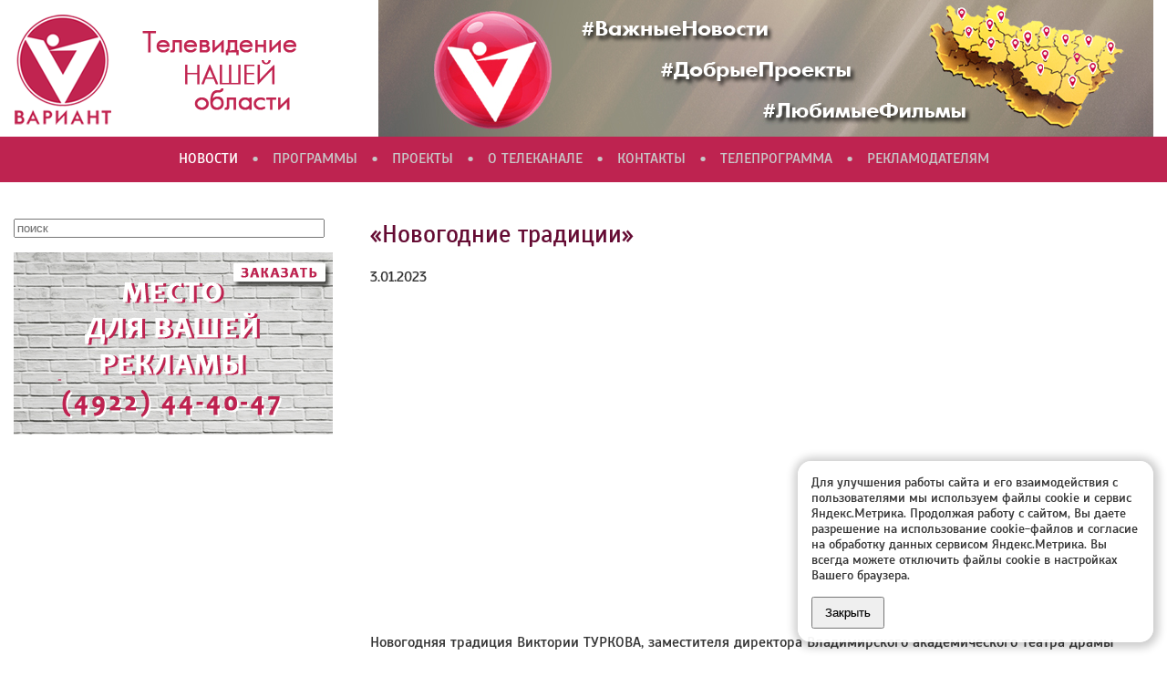

--- FILE ---
content_type: text/html; charset=UTF-8
request_url: https://variant33.ru/enews/novogodnie_tradicii_viktorii_turkova/
body_size: 3830
content:
 <!DOCTYPE html>
<html lang="ru-RU" prefix="og: http://variant-v.ru/ns#">

    <head>
        
<meta http-equiv="Content-Type" content="text/html; charset=utf-8" />
<title>
    «Новогодние традиции»</title>
<meta property="og:image" content="/uploads/files/img/programs/efir/2022/zima/Novogodnie-traditsii-Turkova-0-00-25-955.jpg" />
<link href="/template/css/default.css" rel="stylesheet" type="text/css" media="all" />
<link href="/template/css/main.css" rel="stylesheet" type="text/css" media="all" />
<link href="/template/css/menu.css" rel="stylesheet" type="text/css" media="all" />
<link href="/template/css/pagination.css" rel="stylesheet" type="text/css" media="all" />
<link href="/favicon.ico" rel="shortcut icon" type="image/x-icon" />
<script type="text/javascript" src="/template/js/jquery/jquery-3.3.1.min.js"></script>

<!-- Yandex.Metrika counter -->
<script type="text/javascript" >
    (function (d, w, c) {
        (w[c] = w[c] || []).push(function() {
            try {
                w.yaCounter49739329 = new Ya.Metrika2({
                    id:49739329,
                    clickmap:true,
                    trackLinks:true,
                    accurateTrackBounce:true
                });
            } catch(e) { }
        });

        var n = d.getElementsByTagName("script")[0],
            s = d.createElement("script"),
            f = function () { n.parentNode.insertBefore(s, n); };
        s.type = "text/javascript";
        s.async = true;
        s.src = "https://mc.yandex.ru/metrika/tag.js";

        if (w.opera == "[object Opera]") {
            d.addEventListener("DOMContentLoaded", f, false);
        } else { f(); }
    })(document, window, "yandex_metrika_callbacks2");
</script>
<noscript><div><img src="https://mc.yandex.ru/watch/49739329" style="position:absolute; left:-9999px;" alt="" /></div></noscript>
<!-- /Yandex.Metrika counter -->
<!--<link href="https://fonts.googleapis.com/css?family=Fira+Sans+Condensed" rel="stylesheet">-->
<!--<link href="https://fonts.googleapis.com/css?family=Scada" rel="stylesheet">-->
<!--<link href="https://fonts.googleapis.com/css?family=Source+Sans+Pro" rel="stylesheet">--> 
    </head>

    <body>

        <header>
            <div style="width: 1250px; height: 150px; margin: 0 auto">
<div id="headerLeft">
    <a href="/">
        <img src="/template/img/logo1.png" alt="logo" style="display: block">
    </a>
</div>

<div id="headerRight">
    <img alt="" src="/uploads/files/img/banner%20850x150/%D1%88%D0%B0%D0%BF%D0%BA%D0%B0%20%D1%81%D0%B0%D0%B9%D1%82%20%D1%88%D0%B0%D1%80.jpg" style="width: 850px; height: 150px;" /></div>
</div>    
        </header>  

        

<div id='nav'>
    <nav>
        <ul class="topmenu">
            <li><a href="/enews/" style="color:white" target="_blank">Новости</a></li>            
            <li><span style="font-size:22px;">&bull;</span></li>
            
            <li><a href="/nashi_programmy/" target="_blank">Программы</a></li>            
            <li><span style="font-size:22px;">&bull;</span></li>
            
            <li><a href="/projects/" target="_blank">проекты</a></li>            
            <li><span style="font-size:22px;">&bull;</span></li>
            
          <li><a href="/about/" target="_blank">О телеканале</a></li>
            <li><span style="font-size:22px;">&bull;</span></li>
            
            <li><a href="/contacts/" target="_blank">Контакты</a></li>            
            <li><span style="font-size:22px;">&bull;</span></li>
            
            <li><a href="/teleprogramma/" target="_blank">телепрограмма</a></li>            
             <li><span style="font-size:22px;">&bull;</span></li>
            
            <li><a href="/reclama/" target="_blank">рекламодателям</a></li>
        </ul>
    </nav>
</div>

   
        <table id='main'>

            <tr>
                <td style="vertical-align: top; width: 350px; padding: 0px 40px 0px 0px">

                                             <form  method="POST" action="/search/">
                            <input style="width: 333px; margin: 0px" type="text" name="search" placeholder="поиск">
                        </form>

<!--                        <br/><hr class="hrr" /><br/>-->

                    <p><img alt="" src="/uploads/files/img/banner%20350x200/%D0%BC%D0%B5%D1%81%D1%82%D0%BE.gif" style="width: 350px; height: 200px;" /></p>                </td>
                <td style="vertical-align: top;">
                    <div id='content'>
                        <h1 id="pagename">«Новогодние традиции»</h1>
                                                    <p>
                                3.01.2023                            </p>
                                                    
                            
                                                    <iframe allowfullscreen="" frameborder="0" height="360" src="https://www.youtube.com/embed/RxxDglGNtXE" width="640"></iframe> <br/>
                                                 
                        Новогодняя традиция Виктории ТУРКОВА, заместителя директора Владимирского академического театра драмы
                    </div>
                </td>
            </tr>
        </table>
        
            
<footer>
    <div style="width: 1250px; margin: 0 auto">
        <p style="text-align: center;">&nbsp;</p>

<p><span style="color:null;"><a href="https://vk.com/variant33" target="_blank"><img alt="" src="/uploads/files/img/logo%20cosceti/%D0%BA%D0%BE%D0%BD%D1%82%D0%B0%D0%BA%D1%82.png" style="width: 35px; height: 35px;" /></a>&nbsp; <a href="https://www.ok.ru/group/58188669714481" target="_blank"><img alt="" src="/uploads/files/img/logo%20cosceti/%D0%BE%D0%B4%D0%BD%D0%BE%D0%BA%D0%BB%D0%B0%D1%81%D1%81%D0%BD%D0%B8%D0%BA%D0%B8.png" style="width: 35px; height: 35px;" /></a>&nbsp; <a href="https://www.youtube.com/channel/UCxVBrX71vDSy9IgnGQlwj9w" target="_blank"><img alt="" src="/uploads/files/img/logo%20cosceti/%D1%83%D1%82%D1%83%D0%B1.png" style="width: 52px; height: 36px;" /></a> &nbsp;<a href="https://t.me/varianttv"><img alt="" src="/uploads/files/img/logo%20cosceti/logo-telegramm.png" style="width: 36px; height: 36px;" /></a> &nbsp;&nbsp;&nbsp;&nbsp;&nbsp;</span></p>

<p><span style="color:null;">&copy; 2006 - 2025 Телеканал Вариант, г. Владимир. Все права сохранены. Публикация материалов, размещенных на сайте, &nbsp; возможна только при наличии письменного согласия авторов и наличия активной гиперссылки на сайт Телеканала Вариант. </span></p>

<p><a href="https://variant33.ru/about/politika_v_otnoshenii_obrabotki_personalnyh_dannyh/"><span style="color:null;">Политика в отношении обработки персональных данных.</span></a></p>
&nbsp;

<p>&nbsp;</p>

<p>&nbsp;</p>
<style type="text/css">.cknote {
    position: fixed;
    background-color: rgba(255,255,255,0.94);
    box-shadow: 1px 1px 10px 5px rgba(0,0,0,0.2);
    bottom: 15px;
    right: 15px;
    max-width: 360px;
    color: #333;
    padding: 15px;
    font-size: 14px;
    line-height: 17px;
    border-radius: 15px;
    z-index: 3000;
}
.cknote_hidden_yes {
    display: none;
}
.cknote__header {
    margin-bottom: 10px;
    font-size: 23px;
}
.cknote__body {
    margin-bottom: 10px;
}

.cknote__button {
    padding:3px 13px;
    height: 35px;
    margin-left: auto;
    margin-top: 5px;
}
</style>
<div class="cknote cknote_hidden_yes">
<div class="cknote__body">Для улучшения работы сайта и его взаимодействия с пользователями мы используем файлы cookie и сервис Яндекс.Метрика. Продолжая работу с сайтом, Вы даете разрешение на использование cookie-файлов и согласие на обработку данных сервисом Яндекс.Метрика. Вы всегда можете отключить файлы cookie в настройках Вашего браузера.</div>

<div class="cknote__buttons"><button class="cknote__button btn" id="yes">Закрыть</button></div>
</div>
<script>
 document.addEventListener('DOMContentLoaded', function() {
           var messageElement = document.querySelector('.cknote');
    if (document.cookie.indexOf('ckgrmnt') === -1) {
        showMessage();
    }
    function hideMessage () {
        messageElement.classList.add('cknote_hidden_yes');
    }
    function showMessage () {
        messageElement.classList.remove('cknote_hidden_yes');
    }
    document.querySelector('#yes').addEventListener('click', function () {
        hideMessage();
        document.cookie = "ckgrmnt=1; path=/; max-age=31536000";
    });
});
    
</script>    </div>
    
<!--    <div id="ie" style="width: 100%; position: fixed; bottom: 0px">
        
         
        <div style="width: 1250px; height: 60px; margin: 0 auto; text-align: right">
             <div style="width: 1250px; height: 100px; ">
        <div id="close">x закрыть</div>
         	
	</div>
               
          
    </div>
       -->

        <!--LiveInternet counter-->
            <a href="//www.liveinternet.ru/click" target="_blank"><img id="licntE1B1" width="88" height="31" style="border:0" 
            title="LiveInternet: показано число просмотров и посетителей за 24 часа"
            src="[data-uri]"
            alt=""/></a><script>(function(d,s){d.getElementById("licntE1B1").src=
            "//counter.yadro.ru/hit?t54.6;r"+escape(d.referrer)+
            ((typeof(s)=="undefined")?"":";s"+s.width+"*"+s.height+"*"+
            (s.colorDepth?s.colorDepth:s.pixelDepth))+";u"+escape(d.URL)+
            ";h"+escape(d.title.substring(0,150))+";"+Math.random()})
            (document,screen)</script>
            <!--/LiveInternet-->
       
	<script>

	document.getElementById('close').onclick = function() {

	    document.getElementById('ie').style.display='none';

	}

	</script>
</footer> 

        
    </body>
</html>

--- FILE ---
content_type: text/html; charset=UTF-8
request_url: https://variant33.ru/template/css/default.css
body_size: 6994
content:

<!DOCTYPE html>
<html>

    <head>
        
<meta http-equiv="Content-Type" content="text/html; charset=utf-8" />
<title>
    Новости во Владимире</title>
<link href="/template/css/default.css" rel="stylesheet" type="text/css" media="all" />
<link href="/template/css/main.css" rel="stylesheet" type="text/css" media="all" />
<link href="/template/css/menu.css" rel="stylesheet" type="text/css" media="all" />
<link href="/template/css/pagination.css" rel="stylesheet" type="text/css" media="all" />
<link href="/favicon.ico" rel="shortcut icon" type="image/x-icon" />
<script type="text/javascript" src="/template/js/jquery/jquery-3.3.1.min.js"></script>

<!-- Yandex.Metrika counter -->
<script type="text/javascript" >
    (function (d, w, c) {
        (w[c] = w[c] || []).push(function() {
            try {
                w.yaCounter49739329 = new Ya.Metrika2({
                    id:49739329,
                    clickmap:true,
                    trackLinks:true,
                    accurateTrackBounce:true
                });
            } catch(e) { }
        });

        var n = d.getElementsByTagName("script")[0],
            s = d.createElement("script"),
            f = function () { n.parentNode.insertBefore(s, n); };
        s.type = "text/javascript";
        s.async = true;
        s.src = "https://mc.yandex.ru/metrika/tag.js";

        if (w.opera == "[object Opera]") {
            d.addEventListener("DOMContentLoaded", f, false);
        } else { f(); }
    })(document, window, "yandex_metrika_callbacks2");
</script>
<noscript><div><img src="https://mc.yandex.ru/watch/49739329" style="position:absolute; left:-9999px;" alt="" /></div></noscript>
<!-- /Yandex.Metrika counter -->
<!--<link href="https://fonts.googleapis.com/css?family=Fira+Sans+Condensed" rel="stylesheet">-->
<!--<link href="https://fonts.googleapis.com/css?family=Scada" rel="stylesheet">-->
<!--<link href="https://fonts.googleapis.com/css?family=Source+Sans+Pro" rel="stylesheet">--> 
    </head>

    <body>

        <header>
            <div style="width: 1250px; height: 150px; margin: 0 auto">
<div id="headerLeft">
    <a href="/">
        <img src="/template/img/logo1.png" alt="logo" style="display: block">
    </a>
</div>

<div id="headerRight">
    <img alt="" src="/uploads/files/img/banner%20850x150/%D1%88%D0%B0%D0%BF%D0%BA%D0%B0%20%D1%81%D0%B0%D0%B9%D1%82%20%D1%88%D0%B0%D1%80.jpg" style="width: 850px; height: 150px;" /></div>
</div>    
        </header>  

        

<div id='nav'>
    <nav>
        <ul class="topmenu">
            <li><a href="/enews/" target="_blank" >Новости</a></li>            
            <li><span style="font-size:22px;">&bull;</span></li>
            
            <li><a href="/nashi_programmy/" target="_blank">Программы</a></li>            
            <li><span style="font-size:22px;">&bull;</span></li>
            
            <li><a href="/projects/" target="_blank">проекты</a></li>            
            <li><span style="font-size:22px;">&bull;</span></li>
            
          <li><a href="/about/" target="_blank">О телеканале</a></li>
            <li><span style="font-size:22px;">&bull;</span></li>
            
            <li><a href="/contacts/" target="_blank">Контакты</a></li>            
            <li><span style="font-size:22px;">&bull;</span></li>
            
            <li><a href="/teleprogramma/" target="_blank">телепрограмма</a></li>            
             <li><span style="font-size:22px;">&bull;</span></li>
            
            <li><a href="/reclama/" target="_blank">рекламодателям</a></li>
        </ul>
    </nav>
</div>

   
       
            
            
            <table id='main'>

                <tr>
                    <td style="vertical-align: top; width: 350px; padding: 0px 40px 0px 0px">

                        <ul id='news'>
                            <li id="news-header" >
                                <h1 style="margin: 0; font-size: 16pt">Новости во Владимире</h1>
                            </li>
                            
                                <li >
                                    <p class="date1">20.01.2026 16:30</p>
                                    <a href="/enews/vo_vladimire_gosavtoinspekciya_sovmestno_s_administraciey_goroda_i_yuash/" target='_blank'>  
                                        Во Владимире госавтоинспекция совместно с администрацией города и ЮАШ проводят акцию "Безопасная зима"                                    </a>
                                </li>

                            
                                <li >
                                    <p class="date1">20.01.2026 16:00</p>
                                    <a href="/enews/vo_vladimire_nachali_razbirat_novogodnie_elki/" target='_blank'>  
                                        Во Владимире начали разбирать новогодние ёлки                                    </a>
                                </li>

                            
                                <li >
                                    <p class="date1">20.01.2026 15:00</p>
                                    <a href="/enews/goroda_vladimira_planiruyut_zavershit_v_avguste_tekushchego_g/" target='_blank'>  
                                        Ремонт в школе №1 города Владимира планируют завершить в августе текущего года                                    </a>
                                </li>

                            
                                <li >
                                    <p class="date1">20.01.2026 13:30</p>
                                    <a href="/enews/zabolevaemost_grippom_i_orvi_vo_vladimirskoy_oblasti_vyrosla_oy/" target='_blank'>  
                                        Заболеваемость гриппом и ОРВИ во Владимирской области выросла на 3,9%                                    </a>
                                </li>

                            
                                <li >
                                    <p class="date1">20.01.2026 14:30</p>
                                    <a href="/enews/kadrovyy_golod_v_meduchrejdeniyah_vladimirskoy_oblasti_iskusstvenno_sozdan/" target='_blank'>  
                                        Кадровый голод в медучреждениях Владимирской области искусственно создан поведением медиков                                    </a>
                                </li>

                            
                                <li >
                                    <p class="date1">20.01.2026 14:00</p>
                                    <a href="/enews/bank_rossii_vypustil_v_obrashchenie_pamyatnuyu_monetu_nominalom/" target='_blank'>  
                                        Банк России выпустил в обращение во Владимирской области памятную монету номиналом 2 рубля «Писатель М.Е.Салтыков-Щедрин»                                    </a>
                                </li>

                            
                                <li >
                                    <p class="date1">20.01.2026 13:00</p>
                                    <a href="/enews/administraciya_vladimira_utverdila_poryadok_peremeshcheniya_mashin/" target='_blank'>  
                                        Администрация Владимира утвердила порядок перемещения машин, препятствующих работе спецтехники                                    </a>
                                </li>

                            
                                <li >
                                    <p class="date1">20.01.2026 12:30</p>
                                    <a href="/enews/vo_vladimire_s_nachala_yanvarya_vyyavleny_narusheniya_pri_soderjanii_svyshe/" target='_blank'>  
                                        Во Владимире с начала января  выявлены нарушения при содержании свыше 170 домов                                    </a>
                                </li>

                            
                                <li >
                                    <p class="date1">20.01.2026 12:00</p>
                                    <a href="/enews/jitel_kovrova_fiktivno_zaregistriroval_v_svoey_kvartire_inostrancev/" target='_blank'>  
                                        Житель Коврова фиктивно зарегистрировал в своей квартире 12 иностранцев                                    </a>
                                </li>

                            
                                <li >
                                    <p class="date1">19.01.2026 16:00</p>
                                    <a href="/enews/delo_po_obvineniyu_zastroyshchika_igorya_drugova_teper_budet_rassmatrivat_frunzenskiy_sud/" target='_blank'>  
                                        Дело по обвинению застройщика Игоря Другова теперь будет рассматривать Фрунзенский суд                                    </a>
                                </li>

                                                        
                                <li style="background-color: rgb(250, 240, 240)">
                                    <p class="date1">14.01.2026 12:26</p>
                                    <a href="/snews/rostelekom_kabiny_metro/" target='_blank'>  
                                        Акустические цифровые кабины «Ростелекома» в метро забронировали почти 4 тысячи раз, чтобы поговорить в тишине                                    </a>
                                </li>

                                
                        </ul>
                        <br/>
                        <a href="/enews/" target='_blank'>все новости</a>
                        <br/>
                        <br/>
                        
                        <form  method="POST" action="/search/">
                            <input style="width: 333px; margin: 0px" type="text" name="search" placeholder="поиск">
                        </form>
<!--                        <br/><hr class="hrr" /><br/>-->
                        
                        <p><a href="/online/" target="_blank"><img alt="" src="/uploads/files/img/online.gif" style="width: 350px;" /></a></p>
                        
                            <p><img alt="" src="/uploads/files/img/banner%20350x200/%D0%BC%D0%B5%D1%81%D1%82%D0%BE.gif" style="width: 350px; height: 200px;" /></p>                        
                        

                    <td style="vertical-align: top;">
                        
                            <div class="inline">
                                
                                <a href="/enews/kadrovyy_golod_v_meduchrejdeniyah_vladimirskoy_oblasti_iskusstvenno_sozdan/" target='_blank'>  
                                    <img  src="/uploads/files/img/news/2026/yan/kuim.jpg"/>
                                </a>
                                
                                

                                                                    <div class="date">
                                        <p class="date">20.01.2026</p>
                                    </div>
                                
                                <div class="text1">
                                    <h3 class="title">
                                        <a href="/enews/kadrovyy_golod_v_meduchrejdeniyah_vladimirskoy_oblasti_iskusstvenno_sozdan/" target='_blank'>  
                                            Кадровый голод в медучреждениях Владимирской области искусственно создан поведением медиков                                        </a>
                                    </h3>
                                    <p class="anons">Об этом заявил заместитель губернатора Владимир Куимов на пресс-конференции</p>
                                </div>
                            </div>

                        
                            <div class="inline">
                                
                                <a href="/enews/vo_vladimire_gosavtoinspekciya_sovmestno_s_administraciey_goroda_i_yuash/" target='_blank'>  
                                    <img  src="/uploads/files/img/news/2026/yan/deti.jpg"/>
                                </a>
                                
                                

                                                                    <div class="date">
                                        <p class="date">20.01.2026</p>
                                    </div>
                                
                                <div class="text1">
                                    <h3 class="title">
                                        <a href="/enews/vo_vladimire_gosavtoinspekciya_sovmestno_s_administraciey_goroda_i_yuash/" target='_blank'>  
                                            Во Владимире госавтоинспекция совместно с администрацией города и ЮАШ проводят акцию "Безопасная зима"                                        </a>
                                    </h3>
                                    <p class="anons">Её суть - не в теории, задача - на практике объяснить детям, какие опасности могут их подстерегать на заснеженных дорогах</p>
                                </div>
                            </div>

                                                                        
                        <h2 id="look">Смотрите на Варианте</h2>
                                                    <div class="inline">
                                <a href="/anons/rabota_vo_blago_s_zabotoy_o_zdorove/" target='_blank'>  
                                    <img style="outline:4px solid lightcoral; outline-offset:-4px; "  src="/uploads/files/img/prjects/Rabota-vo-blago-zastavka-sayt(1).jpg"/>
                                </a>
                                
                                                                <div class="text1">
                                    <h3 class="title">
                                        <a href="/anons/rabota_vo_blago_s_zabotoy_o_zdorove/" target='_blank'>  
                                            Работа во благо: с заботой о здоровье                                        </a>
                                    </h3>
                                    <p class="anons">Проект о пропагандe здорового образа жизни и активного долголетия.</p>
                                </div>
                            </div>
                                                    <div class="inline">
                                <a href="/anons/pamyat_pokoleniy/" target='_blank'>  
                                    <img style="outline:4px solid lightcoral; outline-offset:-4px; "  src="/uploads/files/img/prjects/Pamyat-pokoleniy.png"/>
                                </a>
                                
                                                                <div class="text1">
                                    <h3 class="title">
                                        <a href="/anons/pamyat_pokoleniy/" target='_blank'>  
                                            Память поколений                                        </a>
                                    </h3>
                                    <p class="anons">Почему нельзя забыть, какой ценой досталась Победа нашему народу, какой вклад внесли владимирцы и почему важно сохранять память поколений.</p>
                                </div>
                            </div>
                                                
                         <div class="inline-small">
                                
                                <a href="/programs/54462/" target='_blank'>
                                    <img  src="/Programs/26.01/54462.jpg"/>
                                </a>
                                
                                <div class="date">
                                    <p class="date">20.01.2026</p>
                                </div>
                                <div class="text1">
                                    <h3 class="title">
                                        <a href="/programs/54462/" target='_blank'>
                                            Выпуск новостей 20.01.26                                        </a>
                                    </h3>
                                    <p class="anons">Актуальные события дня. Смотрите в этом выпуске.</p>
                                </div>
                            </div><div class="inline-small">
                                
                                <a href="/programs/teleforum_posledstviya_povysheniya_nds/" target='_blank'>
                                    <img  src="/uploads/files/img/programs/efir/2026/zima/TF-Posledstviya-povyisheniya-NDS-r-19-14-200126-0-00-26-886.jpg"/>
                                </a>
                                
                                <div class="date">
                                    <p class="date">20.01.2026</p>
                                </div>
                                <div class="text1">
                                    <h3 class="title">
                                        <a href="/programs/teleforum_posledstviya_povysheniya_nds/" target='_blank'>
                                            Телефорум_Последствия повышения НДС                                        </a>
                                    </h3>
                                    <p class="anons">С какими трудностями могут столкнуться предприниматели в переходный период изменений ставок по НДС, как избежать ошибок и штрафов, вырастут ли цены на товары и услуги?</p>
                                </div>
                            </div><div class="inline-small">
                                
                                <a href="/programs/npp_juchenko_2001/" target='_blank'>
                                    <img  src="/uploads/files/img/programs/efir/2026/zima/NPP-Juchenko-200126-0-18-41-242.jpg"/>
                                </a>
                                
                                <div class="date">
                                    <p class="date">20.01.2026</p>
                                </div>
                                <div class="text1">
                                    <h3 class="title">
                                        <a href="/programs/npp_juchenko_2001/" target='_blank'>
                                            На первом плане                                        </a>
                                    </h3>
                                    <p class="anons">Почему работодатели должны быть заинтересованы в увеличении рождаемости на своем предприятии?</p>
                                </div>
                            </div><div class="inline-small">
                                
                                <a href="/programs/vvv_demidova_2001/" target='_blank'>
                                    <img  src="/uploads/files/img/programs/efir/2026/zima/VVV-Demidova-200126-0-02-01-066.jpg"/>
                                </a>
                                
                                <div class="date">
                                    <p class="date">20.01.2026</p>
                                </div>
                                <div class="text1">
                                    <h3 class="title">
                                        <a href="/programs/vvv_demidova_2001/" target='_blank'>
                                            Вечер во Владимире                                        </a>
                                    </h3>
                                    <p class="anons">Как впервые отмечала День артиста, по каким ролям особенно скучала во время ремонта театра и какая роль досталась в очередной премьере рассказала актриса Владимирского академического театра драмы Наталья ДЕМИДОВА.</p>
                                </div>
                            </div><div class="inline-small">
                                
                                <a href="/programs/dela_semeynye_kakie_novye_otmetki_mojno_postavit_grajdanam_rf_v_pasporte/" target='_blank'>
                                    <img  src="/uploads/files/img/programs/efir/2026/zima/Dela-semeynyie-Novyie-otmetki-v-pasporte-190126-0-08-48-805.jpg"/>
                                </a>
                                
                                <div class="date">
                                    <p class="date">19.01.2026</p>
                                </div>
                                <div class="text1">
                                    <h3 class="title">
                                        <a href="/programs/dela_semeynye_kakie_novye_otmetki_mojno_postavit_grajdanam_rf_v_pasporte/" target='_blank'>
                                            Дела семейные                                        </a>
                                    </h3>
                                    <p class="anons">Какие новые отметки можно поставить гражданам РФ в паспорте? Ответы в рубрике "Дела семейные".</p>
                                </div>
                            </div><div class="inline-small">
                                
                                <a href="/programs/vz_jilcov/" target='_blank'>
                                    <img  src="/uploads/files/img/programs/efir/2026/zima/VZ-Jiltsov-190126-0-02-26-080.jpg"/>
                                </a>
                                
                                <div class="date">
                                    <p class="date">19.01.2026</p>
                                </div>
                                <div class="text1">
                                    <h3 class="title">
                                        <a href="/programs/vz_jilcov/" target='_blank'>
                                            Вечерний зефир                                        </a>
                                    </h3>
                                    <p class="anons">Деревенские мотивы в деревянных миниатюрах. Гость «Вечернего зефира» мастер из Кольчугино Андрей ЖИЛЬЦОВ.</p>
                                </div>
                            </div>                        
                    </td>
                </tr>
            </table>
            
            
<footer>
    <div style="width: 1250px; margin: 0 auto">
        <p style="text-align: center;">&nbsp;</p>

<p><span style="color:null;"><a href="https://vk.com/variant33" target="_blank"><img alt="" src="/uploads/files/img/logo%20cosceti/%D0%BA%D0%BE%D0%BD%D1%82%D0%B0%D0%BA%D1%82.png" style="width: 35px; height: 35px;" /></a>&nbsp; <a href="https://www.ok.ru/group/58188669714481" target="_blank"><img alt="" src="/uploads/files/img/logo%20cosceti/%D0%BE%D0%B4%D0%BD%D0%BE%D0%BA%D0%BB%D0%B0%D1%81%D1%81%D0%BD%D0%B8%D0%BA%D0%B8.png" style="width: 35px; height: 35px;" /></a>&nbsp; <a href="https://www.youtube.com/channel/UCxVBrX71vDSy9IgnGQlwj9w" target="_blank"><img alt="" src="/uploads/files/img/logo%20cosceti/%D1%83%D1%82%D1%83%D0%B1.png" style="width: 52px; height: 36px;" /></a> &nbsp;<a href="https://t.me/varianttv"><img alt="" src="/uploads/files/img/logo%20cosceti/logo-telegramm.png" style="width: 36px; height: 36px;" /></a> &nbsp;&nbsp;&nbsp;&nbsp;&nbsp;</span></p>

<p><span style="color:null;">&copy; 2006 - 2025 Телеканал Вариант, г. Владимир. Все права сохранены. Публикация материалов, размещенных на сайте, &nbsp; возможна только при наличии письменного согласия авторов и наличия активной гиперссылки на сайт Телеканала Вариант. </span></p>

<p><a href="https://variant33.ru/about/politika_v_otnoshenii_obrabotki_personalnyh_dannyh/"><span style="color:null;">Политика в отношении обработки персональных данных.</span></a></p>
&nbsp;

<p>&nbsp;</p>

<p>&nbsp;</p>
<style type="text/css">.cknote {
    position: fixed;
    background-color: rgba(255,255,255,0.94);
    box-shadow: 1px 1px 10px 5px rgba(0,0,0,0.2);
    bottom: 15px;
    right: 15px;
    max-width: 360px;
    color: #333;
    padding: 15px;
    font-size: 14px;
    line-height: 17px;
    border-radius: 15px;
    z-index: 3000;
}
.cknote_hidden_yes {
    display: none;
}
.cknote__header {
    margin-bottom: 10px;
    font-size: 23px;
}
.cknote__body {
    margin-bottom: 10px;
}

.cknote__button {
    padding:3px 13px;
    height: 35px;
    margin-left: auto;
    margin-top: 5px;
}
</style>
<div class="cknote cknote_hidden_yes">
<div class="cknote__body">Для улучшения работы сайта и его взаимодействия с пользователями мы используем файлы cookie и сервис Яндекс.Метрика. Продолжая работу с сайтом, Вы даете разрешение на использование cookie-файлов и согласие на обработку данных сервисом Яндекс.Метрика. Вы всегда можете отключить файлы cookie в настройках Вашего браузера.</div>

<div class="cknote__buttons"><button class="cknote__button btn" id="yes">Закрыть</button></div>
</div>
<script>
 document.addEventListener('DOMContentLoaded', function() {
           var messageElement = document.querySelector('.cknote');
    if (document.cookie.indexOf('ckgrmnt') === -1) {
        showMessage();
    }
    function hideMessage () {
        messageElement.classList.add('cknote_hidden_yes');
    }
    function showMessage () {
        messageElement.classList.remove('cknote_hidden_yes');
    }
    document.querySelector('#yes').addEventListener('click', function () {
        hideMessage();
        document.cookie = "ckgrmnt=1; path=/; max-age=31536000";
    });
});
    
</script>    </div>
    
<!--    <div id="ie" style="width: 100%; position: fixed; bottom: 0px">
        
         
        <div style="width: 1250px; height: 60px; margin: 0 auto; text-align: right">
             <div style="width: 1250px; height: 100px; ">
        <div id="close">x закрыть</div>
         	
	</div>
               
          
    </div>
       -->

        <!--LiveInternet counter-->
            <a href="//www.liveinternet.ru/click" target="_blank"><img id="licntE1B1" width="88" height="31" style="border:0" 
            title="LiveInternet: показано число просмотров и посетителей за 24 часа"
            src="[data-uri]"
            alt=""/></a><script>(function(d,s){d.getElementById("licntE1B1").src=
            "//counter.yadro.ru/hit?t54.6;r"+escape(d.referrer)+
            ((typeof(s)=="undefined")?"":";s"+s.width+"*"+s.height+"*"+
            (s.colorDepth?s.colorDepth:s.pixelDepth))+";u"+escape(d.URL)+
            ";h"+escape(d.title.substring(0,150))+";"+Math.random()})
            (document,screen)</script>
            <!--/LiveInternet-->
       
	<script>

	document.getElementById('close').onclick = function() {

	    document.getElementById('ie').style.display='none';

	}

	</script>
</footer> 

            
    </body>
</html>

--- FILE ---
content_type: text/css
request_url: https://variant33.ru/template/css/main.css
body_size: 2158
content:
/* cyrillic-ext */
@font-face {
  font-family: 'Scada';
  font-style: normal;
  font-weight: 400;
  src: local('Scada Regular'), local('Scada-Regular'), url(https://fonts.gstatic.com/s/scada/v6/RLpxK5Pv5qumeVJizTQYbg.woff2) format('woff2');
  unicode-range: U+0460-052F, U+1C80-1C88, U+20B4, U+2DE0-2DFF, U+A640-A69F, U+FE2E-FE2F;
}
/* cyrillic */
@font-face {
  font-family: 'Scada';
  font-style: normal;
  font-weight: 400;
  src: local('Scada Regular'), local('Scada-Regular'), url(https://fonts.gstatic.com/s/scada/v6/RLpxK5Pv5qumeVJrzTQYbg.woff2) format('woff2');
  unicode-range: U+0400-045F, U+0490-0491, U+04B0-04B1, U+2116;
}
/* latin-ext */
@font-face {
  font-family: 'Scada';
  font-style: normal;
  font-weight: 400;
  src: local('Scada Regular'), local('Scada-Regular'), url(https://fonts.gstatic.com/s/scada/v6/RLpxK5Pv5qumeVJhzTQYbg.woff2) format('woff2');
  unicode-range: U+0100-024F, U+0259, U+1E00-1EFF, U+2020, U+20A0-20AB, U+20AD-20CF, U+2113, U+2C60-2C7F, U+A720-A7FF;
}
/* latin */
@font-face {
  font-family: 'Scada';
  font-style: normal;
  font-weight: 400;
  src: local('Scada Regular'), local('Scada-Regular'), url(https://fonts.gstatic.com/s/scada/v6/RLpxK5Pv5qumeVJvzTQ.woff2) format('woff2');
  unicode-range: U+0000-00FF, U+0131, U+0152-0153, U+02BB-02BC, U+02C6, U+02DA, U+02DC, U+2000-206F, U+2074, U+20AC, U+2122, U+2191, U+2193, U+2212, U+2215, U+FEFF, U+FFFD;
}
html{
    height: 100%;
}
body {  margin: 0px;
        min-height: 100%;
/*		font-family: 'Roboto', sans-serif;*/
                /*font-family: sans-serif;*/
/*		font-weight: 300;*/
                /*font-family: serif;*/
                /*font-family: 'Fira Sans Condensed', sans-serif;*/
                font-family: 'Scada', sans-serif;
                /*font-family: 'Source Sans Pro', sans-serif;*/
		font-size: 12pt;
		/*line-height: 1.2em;*/
		color: rgb(50, 50, 50);
		-webkit-text-stroke: 0.1px;
/*                  background-color: rgb(245, 245, 245);*/
            
	}

        .hrr{
           
            color: lightgray;
        }        

    header {
        position: relative;
        /*width: 1250px;*/
        /*margin: 0 auto;*/
        /*background-image: url(/template/img/bg1.jpg)*/
    }
        
        #headerLeft {
            position: relative;
            width: 400px;
            float: left;
            min-height: 150px;
            overflow: hidden;
            
        }
        
        #headerRight {
            position: relative;
            width: 850px;
            min-height: 150px;
            overflow: hidden;
        }
        
    #mainSection {
        clear: both;
        position: relative;
        width: 1250px;
        min-height: 100%;
        margin: 0 auto;
        top: 40px;
    }
        #pagename {
            text-align: left;
            font-size: 20pt;
            color: rgb(100, 10, 50);
            margin: 0px 0px 20px 0px;
            font-weight: 200;
        }
        
         #content {
           vertical-align: top;
        }
        #content_img {
            max-width: 350px;
        }
        #content br {
            margin: 0px 0px 10px 0px;
        }
        #content blockquote {
            border-left: solid 4px coral;
            padding-left: 30px;
            padding-right: 10px;
            
            margin: 20px 20px 20px 40px;
            color: rgb(100, 10, 50);
            font-style: italic;
            position: relative;
        }
        
        
       #content blockquote::before, 
       #content blockquote::after {
          position: absolute; 
          font-size: 25pt; 
          color: #aaa; 
        }
      #content blockquote::before {
          content: '\201c';
          top: -5px; 
          left: 10px;
        }

       #content blockquote::after {
          content: '\201d';
          bottom: -20px; 
          right: 0;
        }
        
a {
    color: rgb(120, 0, 10);
}

.inline{
    position: relative;
    width: 400px;
    display: inline-block;
    margin: 10px 20px 15px 0px;
    vertical-align: top;
}

.inline-content{
    position: relative;
    width: 400px;
    display: inline-block;
    margin: 10px 7px 30px 7px;
    vertical-align: top;
    text-align: justify;
}

.inline img {
    width: 400px;
     height: 300px;
}

.inline-content img{
    width: 400px;
}

.inline-small{
    position: relative;
    width: 265px;
    display: inline-block;
    margin: 10px 15px 10px 0px;
    vertical-align: top;
}
.inline-small img {
    width: 265px;
    height: 200px;
}

#main{
    background-color: white;
    border-collapse: collapse;
    vertical-align: top; 
    width: 1250px; 
    margin: 40px auto 0px auto;
    border: 0px;
}

#main tr{
    border-collapse: collapse;
    border: 0px;
}

#banner{
    line-height: 0em;
    text-align: center;
    width: 1250px;
    height: 100px;
    background-repeat: no-repeat;
    background-size: 1250px 100px;
    background-position: center;
}

#banner-news{
    width: 825px;
    height: 100px;
    margin: 10px 0px 20px 0px
}   

#header{
    position: relative;
    height: 150px;
    width: 100%;
    /*background-size:  cover;*/ 
    background-position: center; 
    background-repeat: no-repeat;
    
}

#news{
    /*position: absolute;*/
    right: 0px;
    padding: 0px;
    width: 350px;
    list-style-type: none;
    margin: 10px 0px 0px 0px;
    
}

#news a {

}
    

#news li{
      padding: 15px 0px 15px 0px;
      border-bottom: solid  rgb(200, 200, 180) 1px
    
}

 #news :last-child { 
    border: 0;
    border-bottom: solid 0px;
}
#news :first-child { 
    border: 0;
    border-bottom: solid 0px;
}

    #news-header {
        background-color: rgb(190, 35, 80);
         /*padding: 10px 10px 10px 10px;*/
         color: white;
         text-align: center;
         margin:  0px 0px 0px 0px;
        padding:  0px 0px 0px 0px;
            box-shadow: 0px 3px 4px rgba(0,0,0,0.3);
    }
    #news-header h2 {
        margin:  -2px
    }
    
#leftside{
    width: 100px;
    text-align: right;
       
}

#rightside{
    width: 100px;
    text-align: left;
}



#video{
    margin: 10px 0px 10px 0px;
    /*text-align: center;*/
    width: 100%;
}
/*#video{
    width: 1000px;
    text-align: center;
     max-width: 350px;
}*/



#look{
    text-align: left; 
    margin: 20px 0px 0px 0px;
    color: rgb(100, 10, 50);
    font-weight: 200;
}

.post{
    
    position: relative;
    margin:  25px 0px 25px 0px;
    padding: 0px 0px 0px 25px;
/*   border-bottom: 1px solid lightgray*/
/*background-color: rgb(245, 245, 245);*/
  background-color: white;
  min-height: 220px;
  
}

.picture{
    position: absolute;
    width: 300px;
    height: 200px;
    top: 50%;
    margin-top: -100px;
}

.picture img {
    width: 300px;
    height: 200px;
    background-size:  cover;
    
}
.text {
    padding: 10px 10px 10px 350px;
/*    vertical-align: middle;
    height: 250px;*/
}
.text h3{
    margin: 0px 0px 20px 0px;
}

.text1 {
/*    position: absolute;
    left: 0px;
    bottom: -10px;
    margin: 10px;*/
    
/*    padding: 10px 10px 10px 350px;*/
/*    vertical-align: middle;
    height: 250px;*/
}
.text1 h3{
    text-align: left;
/*    background-color: lightcoral;*/
    /*padding: 5px;*/
   
            margin: 5px 0px 5px 0px;
}
.text1 a{
/*    text-align: left;
color: white;*/
}

.date {
    width: 120px;
    position: absolute;
    top:0px;
    padding: 3px;
    right: 0px;
    margin: 0px;
    color: white;
    font-style: italic;
    font-size: 10pt;
    text-align: center;
    background-color: rgb(180, 25, 70);
}
.date1 {
    width: 150px;
/*    position: absolute;*/
    top:5px;
    right: 5px;
    margin: 0px;
    /*color: white;*/
    font-style: italic;
    font-size: 10pt;
    text-align: left;
}


.vpost{
    
    position: relative;
    margin:  25px 0px 25px 0px;
    padding: 0px 0px 0px 25px;
/*   border-bottom: 1px solid lightgray*/
/*background-color: rgb(245, 245, 245);*/
  background-color: white;
  min-height: 195px;
  
}

.vpicture{
    position: absolute;
    width: 125px;
    height: 187px;
/*    top: 50%;
    margin-top: -100px;
text-align: center;*/
}

.vpicture img {
    width: 125px;
    height: 187px;
    background-size:  cover;
    
}
.vtext {
    padding: 10px 10px 10px 155px;
    vertical-align: middle;

}
.vtext h3{
    margin: 0px 0px 20px 0px;
}
.anons{
    font-size: 10pt;
    text-align: left;
    margin: 0px 0px 20px 0px;
    line-height: 1em;
}
.anons p {
        padding: 0;
    }    
footer{
    
    font-size: 10pt;
    min-width: 1250px;
    margin: 50px 0px 30px 0px;
    padding: 10px 0px 0px 0px;
    border-top: 10px solid lightcoral;
   
    /*color: white*/
}



--- FILE ---
content_type: text/css
request_url: https://variant33.ru/template/css/pagination.css
body_size: 474
content:
.pagination li{
    display: inline-block;
    white-space: nowrap;
   
    
}
ul.pagination{
    padding: 0px;
    text-align: center;
}  
   
.pagination  li:first-child  a, .pagination  li:first-child  span {
  border-bottom-left-radius: 0;
  border-top-left-radius: 0;
  margin-left: 0;
}

.pagination  li:last-child  a, .pagination  li:last-child  span {
  border-bottom-right-radius: 0;
  border-top-right-radius: 0;
}

.pagination  .active  a, .pagination  .active  span, .pagination  .active  a:hover, .pagination  .active  span:hover, .pagination  .active  a:focus, .pagination  .active  span:focus {
  background-color: rgb(190, 35, 80);
  border-color: rgb(190, 35, 80);
  color: #FFFFFF;
  cursor: default;
  z-index: 2;
}

.pagination  li  a, .pagination  li  span {
  /*background-color: #f0f0e9;*/
  border: 0;
  float: left;
  line-height: 1.42857;
  margin-left: -5px;
  padding: 2px 7px;
  position: relative;
  text-decoration: none;
  margin-right: 5px;
  color:#000;
}

.pagination  li  a:hover{
	background: rgb(220, 220, 220);
/*	color:#fff;*/
}

